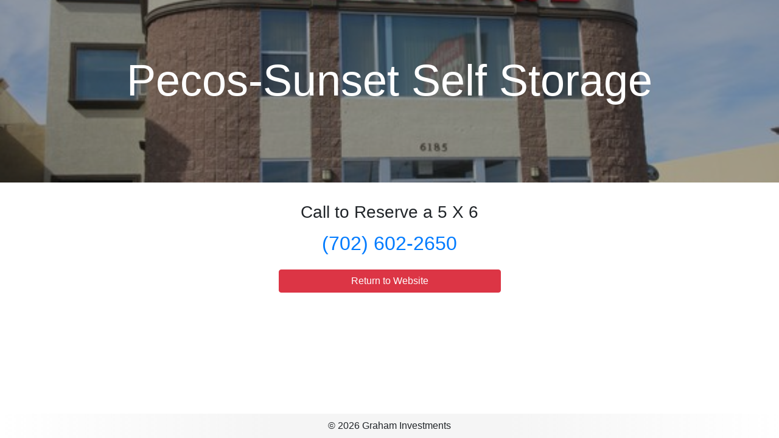

--- FILE ---
content_type: text/html; charset=utf-8
request_url: https://reserveaunit.com/reserve/57631407-6f72-4f7b-9ea2-b9f30d9f029a/b4976ba9-8f82-4697-8cd1-d5b491315857
body_size: 1184
content:



<!DOCTYPE html>

<html>
  <head>
    <title>Pecos-Sunset Self Storage - New Reservation</title>
    <meta http-equiv="Content-Type" content="text/html; charset=utf-8">
    <meta name="viewport" content="width=device-width, initial-scale=1">
    <link rel="stylesheet" type="text/css" href="/public/css/bootstrap.min.css">
    <link rel="stylesheet" type="text/css" href="/public/css/main.css">
    <link rel="stylesheet" type="text/css" href="/public/css/all.min.css">
    <link rel="stylesheet" type="text/css" href="/public/css/smart_wizard.css">
    <link rel="stylesheet" type="text/css" href="/public/css/smart_wizard_theme_dots.css">
    <link rel="shortcut icon" type="image/ico" href="/public/favicon.ico">
    
  </head>
  <body>

<style>
    .jumbotron {
        background-image: url("/public/img/57631407-6f72-4f7b-9ea2-b9f30d9f029a.jpg");
        background-blend-mode: multiply;
        background-color: rgba(0,0,0,0.3);
    }
</style>
<div class="jumbotron my-jumbo jumbotron-fluid">
    <div class="container">
        <h1 class="display-3 text-center text-white">Pecos-Sunset Self Storage</h1>
    </div>
</div>
<div class="jumbotron-overlay"></div>
<div class="container">
    <div class="row align-items-center">
        <div class="col-lg-10 col-xl-8 mx-auto mb-5">
            <div id="unitSelection_msg" class="w-75 mx-auto alert alert-danger alert-dismissible fade d-none" role="alert">
                Please select a unit to reserve
            </div>
            
                <h3 class="text-center">Call to Reserve  a 5 X 6 </h3>
                <h2 class="text-center mt-3"><a href="tel:7025864609" class="phone_us">7025864609</a></h2>
            
            <div class="text-center w-100">
                <a class="btn btn-danger mt-3 w-50"
                
                    href="https://pecossunsetselfstorage.com">Return to Website
                
                </a>
            </div>
        </div>
    </div>
</div>

  <footer>
      <span>&copy; 2026 Graham Investments</span>
  </footer>
  <div class="modal fade" tabindex="-1" role="dialog" aria-labelledby="mySmallModalLabel" aria-hidden="true" id="cancel-modal">
      <div class="modal-dialog modal-dialog-centered">
          <div class="modal-content">
              <div class="modal-header">
                  <h5 class="modal-title">Confirmation</h5>
                  <button type="button" class="close" data-dismiss="modal" aria-label="Close">
                      <span aria-hidden="true">&times;</span>
                  </button>
              </div>
              <div class="modal-body">
                  Are you sure you wish to cancel?
              </div>
              <div class="modal-footer">
                  <button type="button" class="btn btn-success" id="modal-btn-yes">Yes</button>
                  <button type="button" class="btn btn-danger" id="modal-btn-no">No</button>
              </div>
          </div>
      </div>
  </div>
  </body>

  <script src="/public/js/jquery.min.js"></script>
  <script src="/public/js/popper.min.js"></script>
  <script src="/public/js/bootstrap.min.js"></script>
  <script src="/public/js/jquery.mask.js"></script>
  <script src="/public/js/jquery.redirect.js"></script>
  <script src="/public/js/custom.js"></script>
  

  
  
</html>


--- FILE ---
content_type: text/css; charset=utf-8
request_url: https://reserveaunit.com/public/css/main.css
body_size: 1690
content:

html, body { padding: 0; margin: 0; width: 100%; height: 100%; }

body, .wrapper-list {
    font-family: "Roboto", sans-serif;
    min-height: 100vh;
}

/* The hero image */
.hero {
    height: 50%;
}
.hero-image {
    /* Use "linear-gradient" to add a darken background effect to the image (photographer.jpg). This will make the text easier to read */
    background-image: linear-gradient(rgba(0, 0, 0, 0.4), rgba(0, 0, 0, 0.4)), url("/public/img/storage_units.jpg");

    /* Set a specific height */
    height: 100%;

    /* Position and center the image to scale nicely on all screens */
    background-position: center bottom;
    background-repeat: no-repeat;
    background-size: cover;
    background-attachment: fixed;
    position: relative;

    -webkit-box-shadow: inset 0 -3px 4px 0 rgba(0,0,0,0.75);
    -moz-box-shadow: inset 0 -3px 4px 0 rgba(0,0,0,0.75);
    box-shadow: inset 0 -3px 4px 0 rgba(0,0,0,0.75);
}

/* Place text in the middle of the image */
.hero-text {
    text-align: center;
    position: absolute;
    top: 25%;
    left: 50%;
    transform: translate(-50%, -50%);
    color: white;
}

.jumbotron {
    min-height: 300px;
    z-index: -10;
    background-repeat: no-repeat;
    background-position: center;
    background-size: cover;
    margin-bottom: 2rem;
}
.jumbotron h1 {
    padding-top: 8%;
}

.my-jumbo {
    padding: 0!important;
}

.sw-content {
    min-height: 68%;
    background: #fff!important;
}

.sw-theme-dots > ul.step-anchor {
    margin: 0 auto;
}
.row.sw-inner {
    margin: 0!important;
}
.sw-inner:before {
    content: " ";
    position: absolute;
    top: calc(300px + 70px + 2rem);
    bottom: 0;
    width: 100%;
    height: 5px;
    background-color: #f5f5f5;
    border-radius: 3px;
    z-index: 95;
}
.wrapper-list {
    min-height: calc(100% - 155px);
    width: 100%;
    padding: 3% 5%;
    margin: 0 auto;
    z-index: 5;
    background: #fff;
}

.wizard-container {
    width: 80%;
    margin: 0 auto;
    position: relative;
}

.sw-container {
    min-height: 210px!important;
}

.sw-card {
    -webkit-box-shadow: 0 0 5px rgba(0, 0, 0, 0.5);
    -moz-box-shadow: 0 0 5px rgba(0, 0, 0, 0.5);
    box-shadow: 0 0 5px rgba(0, 0, 0, 0.5);
    padding: 0;
}
#smartwizard {
    width: auto;
    border: 0;
}

#smartwizard .wizard-inner {
    padding: 1.75rem;
}


.wizard-inner table {
    font-size: 1.15rem;
}
.wizard-inner table .price {
    float: left;
    width: 60px;
}
.wizard-inner table .sale {
    color: red;
    font-weight: 700;
}
.btn-toolbar.sw-toolbar {
    padding-bottom: 1rem;
    justify-content: space-between!important;
}
.sw-btn-group-extra {
    float: left;
}

.text-black {
    color: #000!important;
}

i.fa + span {
    margin-left: 0.5rem;
}
span.address {
    font-size: 1.3rem;
    white-space:nowrap;
    display: block;
}
@media(max-width: 438px) {
    span.address {
        font-size: 1.2rem;
    }
}
span.phone {
    font-size: 1.5rem;
    width: 100%;
}

input.invalid-input {
    border-color: red;
}

footer {
    position: fixed;
    bottom: 0;
    left: 0;
    right: 0;
    height: 40px;
    text-align: center;
    background: linear-gradient(90deg, rgba(245,245,245,0) 0%, rgba(245,245,245,1) 35%, rgba(245,245,245,1) 65%, rgba(245,245,245,0) 100%);
}
footer span {
    line-height: 40px;
}

.facility-card {
    width: 100%;
}
.reserve-btn {
    width: 75%;
    padding: 1.2rem;
}

@media(max-width: 1580px) {
    .reserve-btn {
        width: 100%;
        margin-top: 1rem;
    }
}
@media(max-width: 768px) {
    .display-4 {
        font-size: 3rem;
    }
}

.facility-card {
    -webkit-box-shadow: 0 0 3px -2px rgba(0,0,0,0.75);
    -moz-box-shadow: 0 0 3px -2px rgba(0,0,0,0.75);
    box-shadow: 0 0 3px -2px rgba(0,0,0,0.75);
}

.list-group-item.sort-item {
    border: none!important;
    padding: 0.25rem 1.25rem;
    font-size: 1.3rem;
}
.list-group-item.sort-item .form-check-label {
    display: block;
    padding-left: 10px;
}
.list-group-item.sort-item .form-check-input {
    transform: scale(1.3);
    -ms-transform: scale(1.3);
    -webkit-transform: scale(1.3);
    margin-top: 0.5rem;
}

.navbar {
    min-height: 17.5%;
}

@media(max-width: 788px) {
    .display-3 {
        font-size: 3.5rem;
    }
}
@media(max-width: 625px) {
    .display-3 {
        font-size: 2.75rem;
    }
}
@media(max-width: 495px) {
    .display-3 {
        font-size: 2rem;
    }
}

.current-sale {
    text-decoration: line-through;
}

.sw-loading {
    padding-top: 50px;
}

--- FILE ---
content_type: text/css; charset=utf-8
request_url: https://reserveaunit.com/public/css/smart_wizard.css
body_size: 1286
content:
/*!
 * SmartWizard v4.3.x
 * jQuery Wizard Plugin
 * http://www.techlaboratory.net/smartwizard
 *
 * Created by Dipu Raj
 * http://dipuraj.me
 *
 * Licensed under the terms of MIT License
 * https://github.com/techlab/SmartWizard/blob/master/LICENSE
 */.sw-main{position:relative;display:block;margin:0;padding:0;border-radius:.25rem!important}.sw-main .sw-container{display:block;margin:0;padding:0;position:relative}.sw-main .step-content{display:none;position:relative;margin:0}.sw-main .sw-toolbar{margin-left:0}.sw-theme-default{-webkit-box-shadow:0 1px 3px rgba(0,0,0,0.3);box-shadow:0 1px 3px rgba(0,0,0,0.3)}.sw-theme-default .sw-container{min-height:250px}.sw-theme-default .step-content{padding:10px;border:0 solid #d4d4d4;background-color:#FFF;text-align:left}.sw-theme-default .sw-toolbar{background:#f9f9f9;border-radius:0!important;padding-left:10px;padding-right:10px;padding:10px;margin-bottom:0!important}.sw-theme-default .sw-toolbar-top{border-bottom-color:#ddd!important}.sw-theme-default .sw-toolbar-bottom{border-top-color:#ddd!important}.sw-theme-default>ul.step-anchor>li{position:relative;margin-right:2px}.sw-theme-default>ul.step-anchor>li>a,.sw-theme-default>ul.step-anchor>li>a:hover{border:none!important;color:#bbb;text-decoration:none;outline-style:none;background:transparent!important;border:none!important;cursor:not-allowed}.sw-theme-default>ul.step-anchor>li.clickable>a:hover{color:#4285f4!important;background:transparent!important;cursor:pointer}.sw-theme-default>ul.step-anchor>li>a::after{content:"";background:#4285f4;height:2px;position:absolute;width:100%;left:0;bottom:0;-webkit-transition:all 250ms ease 0s;transition:all 250ms ease 0s;-webkit-transform:scale(0);-ms-transform:scale(0);transform:scale(0)}.sw-theme-default>ul.step-anchor>li.active>a{border:none!important;color:#4285f4!important;background:transparent!important;cursor:pointer}.sw-theme-default>ul.step-anchor>li.active>a::after{-webkit-transform:scale(1);-ms-transform:scale(1);transform:scale(1)}.sw-theme-default>ul.step-anchor>li.done>a{border:none!important;color:#000!important;background:transparent!important;cursor:pointer}.sw-theme-default>ul.step-anchor>li.done>a::after{background:#5cb85c;-webkit-transform:scale(1);-ms-transform:scale(1);transform:scale(1)}.sw-theme-default>ul.step-anchor>li.danger>a{border:none!important;color:#d9534f!important;cursor:pointer}.sw-theme-default>ul.step-anchor>li.danger>a::after{background:#d9534f;border-left-color:#f8d7da;-webkit-transform:scale(1);-ms-transform:scale(1);transform:scale(1)}.sw-theme-default>ul.step-anchor>li.disabled>a,.sw-theme-default>ul.step-anchor>li.disabled>a:hover{color:#eee!important;cursor:not-allowed}@media screen and (max-width:768px){.sw-theme-default>.nav-tabs>li{float:none!important}}.sw-loading::after{position:absolute;display:block;opacity:1;content:"";top:0;left:0;height:100%;width:100%;background:rgba(255,255,255,.7);transition:all .2s ease;z-index:2}.sw-loading::before{content:'';display:inline-block;position:absolute;top:50%;left:50%;z-index:10;border:10px solid #f3f3f3;border-radius:50%;border-top:10px solid #3498db;width:80px;height:80px;margin-top:-40px;margin-left:-40px;-webkit-animation:spin 1s linear infinite;animation:spin 1s linear infinite}@-webkit-keyframes spin{0%{-webkit-transform:rotate(0deg)}100%{-webkit-transform:rotate(360deg)}}@keyframes spin{0%{transform:rotate(0deg)}100%{transform:rotate(360deg)}}

--- FILE ---
content_type: text/css; charset=utf-8
request_url: https://reserveaunit.com/public/css/smart_wizard_theme_dots.css
body_size: 1126
content:
/*!
 * SmartWizard v4.3.x
 * jQuery Wizard Plugin
 * http://www.techlaboratory.net/smartwizard
 *
 * Created by Dipu Raj
 * http://dipuraj.me
 *
 * Licensed under the terms of MIT License
 * https://github.com/techlab/SmartWizard/blob/master/LICENSE
 */.sw-theme-dots .sw-container{min-height:300px}.sw-theme-dots .step-content{padding:10px 0;border:0;background-color:#FFF;text-align:left}.sw-theme-dots .sw-toolbar{background:#fff;border-radius:0!important;padding-left:10px;padding-right:10px;margin-bottom:0!important}.sw-theme-dots .sw-toolbar-top{border-bottom-color:#ddd!important}.sw-theme-dots .sw-toolbar-bottom{border-top-color:#ddd!important;border-bottom-color:#ddd!important}.sw-theme-dots>ul.step-anchor{position:relative;background:#fff;border:0 solid #ccc!important;list-style:none}.sw-theme-dots>ul.step-anchor:before{content:" ";position:absolute;top:70px;bottom:0;width:100%;height:5px;background-color:#f5f5f5;border-radius:3px;z-order:0;z-index:95}.sw-theme-dots>ul.step-anchor>li{border:0}.sw-theme-dots>ul.step-anchor>li>a{position:relative;text-align:center;font-weight:bold;background:transparent;border:0;color:#ccc;text-decoration:none;outline-style:none;z-index:96;display:block}.sw-theme-dots>ul.step-anchor>li>a:before{content:' ';position:absolute;bottom:2px;left:40%;margin-top:10px;display:block;border-radius:50%;color:#428bca;background:#f5f5f5;border:0;width:30px;height:30px;text-decoration:none;z-index:98}.sw-theme-dots>ul.step-anchor>li>a:after{content:' ';position:relative;left:43%;bottom:2px;margin-top:10px;display:block;width:15px;height:15px;background:#f5f5f5;border-radius:50%;z-index:99}.sw-theme-dots>ul.step-anchor>li>a:hover{color:#ccc;background:transparent}.sw-theme-dots>ul.step-anchor>li>a:focus{color:#ccc;border:0}.sw-theme-dots>ul.step-anchor>li.clickable>a:hover{color:#999}.sw-theme-dots>ul.step-anchor>li.active>a{color:#5bc0de}.sw-theme-dots>ul.step-anchor>li.active>a:hover{border:0}.sw-theme-dots>ul.step-anchor>li.active>a:after{background:#5bc0de}.sw-theme-dots>ul.step-anchor>li.done>a{color:#5cb85c}.sw-theme-dots>ul.step-anchor>li.done>a:after{background:#5cb85c}.sw-theme-dots>ul.step-anchor>li.danger>a{color:#d9534f}.sw-theme-dots>ul.step-anchor>li.danger>a:after{background:#d9534f}.sw-theme-dots>ul.step-anchor>li.disabled>a,.sw-theme-dots>ul.step-anchor>li.disabled>a:hover{color:#eee!important}.sw-theme-dots>ul.step-anchor>li.disabled>a:after{background:#eee}@media screen and (max-width:768px){.sw-theme-dots>ul.step-anchor:before{top:0;bottom:0;left:10px;width:5px;height:100%;background-color:#f5f5f5;display:block;margin-right:10px}.sw-theme-dots>ul.step-anchor>li{margin-left:20px;display:block;clear:both}.sw-theme-dots>ul.step-anchor>li>a{text-align:left;margin-left:0;display:block}.sw-theme-dots>ul.step-anchor>li>a:before{top:5px;left:-23px;margin-right:10px;display:block}.sw-theme-dots>ul.step-anchor>li>a:after{top:-38px;left:-31px;margin-right:10px;display:block}}

--- FILE ---
content_type: application/javascript
request_url: https://reserveaunit.com/public/js/custom.js
body_size: 2355
content:
$(document).ready(function() {
    /*let base = document.createElement('base');
    base.href = window.location.href;
    let s = document.body.firstChild;
    s.parentNode.insertBefore(base, s);*/

    $(window).scroll(function () {
        var scroll = $(window).scrollTop();
        $(".hero-image").css({
            backgroundSize: (100 + scroll / 40) + "%",
        });
    });
    $('#customerPhone').mask('(000) 000-0000');
    $('.phone_us').mask('(000) 000-0000');
    $("a.btn-next").click(function(e) { e.preventDefault(); });
    fixPhones(); //Why did he have to put the fax numbers instead of the phones?
});

function chooseUnitNumber() {
    let selectedSize = $("input[name='unitSelection']:checked");
    if(selectedSize && selectedSize.length > 0) {
        let sizeID = selectedSize.attr('id');
        let size = selectedSize.attr('value');
        let url_loc = window.location.href.replace(/\/+$/, '');
        $.ajax({
            method: "POST",
            url: url_loc + "/" + sizeID,
            data: {
                size_id: sizeID,
                size: size
            }
        }).done(function() {
            $('#selection_msg').removeClass('d-block show');
            window.location.href = url_loc + "/" + sizeID;
        });
    } else {
        console.log("No valid selection");
        $('#selection_msg').addClass('d-block show');
    }
}

function enterContactInfo() {
    let selectedSize = $("input[name='unitSelectionNumber']:checked");
    if(selectedSize && selectedSize.length > 0) {
        let unitID = selectedSize.attr('id');
        let unitNumber = selectedSize.attr('value');
        let url_loc = window.location.href.replace(/\/+$/, '');
        $.ajax({
            method: "POST",
            url: url_loc + "/" + unitID,
            data: {
                unit_id: unitID,
                unit_number: unitNumber
            }
        }).done(function() {
            $('#unitSelection_msg').removeClass('d-block show');
            window.location.href = url_loc.replace(/\/+$/, '') + "/" + unitID;
        });
    }else {
        console.log("No valid selection");
        $('#unitSelection_msg').addClass('d-block show');
    }
}

function submitReservation() {
    $("#notify-user").removeClass("d-none");
    $.redirect(document.getElementById("reservationForm").action,
        { transaction: document.getElementById("transactionData").value });
}

function createContract() {
    if(validateContact()) {
        document.getElementById('contact-form').submit();
    }
}

function validateContact() {
    let fieldsValid = [];

    // validate name
    let name = $('#customerFirstName');
    let name_msg = $('#fname_msg');
    if(!checkInput(name)) {
        name_msg.html('Please fill out your first name').show();
        fieldsValid.push(false);
        name.addClass("invalid-input");
    } else {
        name_msg.html('').hide();
        name.removeClass("invalid-input");
    }

    // validate name
    let lname = $('#customerLastName');
    let lname_msg = $('#lname_msg');
    if(!checkInput(lname)) {
        lname_msg.html('Please fill out your last name').show();
        fieldsValid.push(false);
        lname.addClass("invalid-input");
    } else {
        lname_msg.html('').hide();
        lname.removeClass("invalid-input");
    }

    // validate email
    let email = $('#customerEmail');
    let email_msg = $('#email_msg');
    if(checkInput(email)){
        if(!isValidEmailAddress(email.val())){
            email_msg.html('Email is invalid').show();
            email.addClass("invalid-input");
            fieldsValid.push(false);
        }else{
            email_msg.html('').hide();
            email.removeClass("invalid-input");
        }
    }else{
        email_msg.html('Please enter a valid email').show();
        email.addClass("invalid-input");
        fieldsValid.push(false);
    }

    // validate phone
    let phone = $('#customerPhone');
    let phone_msg = $('#phone_msg');
    if(!checkInput(phone) || phone.cleanVal().length != 10) {
        // check if it's a valid phone
        phone_msg.html('Phone number is invalid').show();
        phone.addClass("invalid-input");
        fieldsValid.push(false);
    } else {
        phone_msg.html('').hide();
        phone.removeClass("invalid-input");
    }
    return fieldsValid.length == 0;
}

function checkInput(inp) {
    return (inp && inp.val().length > 0)
}

function isValidEmailAddress(emailAddress) {
    let pattern = new RegExp(/^(("[\w-\s]+")|([\w-]+(?:\.[\w-]+)*)|("[\w-\s]+")([\w-]+(?:\.[\w-]+)*))(@((?:[\w-]+\.)*\w[\w-]{0,66})\.([a-z]{2,6}(?:\.[a-z]{2})?)$)|(@\[?((25[0-5]\.|2[0-4][0-9]\.|1[0-9]{2}\.|[0-9]{1,2}\.))((25[0-5]|2[0-4][0-9]|1[0-9]{2}|[0-9]{1,2})\.){2}(25[0-5]|2[0-4][0-9]|1[0-9]{2}|[0-9]{1,2})\]?$)/i);
    return pattern.test(emailAddress);
}


var modalConfirm = function(callback){
    $("#modal-btn-yes").on("click", function(){
        callback(true);
        $("#cancel-modal").modal('hide');
    });

    $("#modal-btn-no").on("click", function(){
        callback(false);
        $("#cancel-modal").modal('hide');
    });
};

modalConfirm(function(confirm){
    if(confirm) {
        window.location.href = "/";
    }
});

function fixPhones() {
    //Some phones are set to the fax # instead, so if they are wrong, change each one from the fax to the phone:
    let phones = document.getElementsByClassName("phone_us");
    //This was recommended over a forEach:
    for(var i = 0; i < phones.length; i++) {
        if(phones.item(i).innerHTML === "(303) 663-2400") { //Castle
            phones.item(i).setAttribute("href", "tel:3035367322");
            phones.item(i).innerHTML = "(303) 536-7322";
        }
        if(phones.item(i).innerHTML === "(281) 893-6820") { //Champion
            phones.item(i).setAttribute("href", "tel:2817491211");
            phones.item(i).innerHTML = "(281) 749-1211";
        }
        if(phones.item(i).innerHTML === "(832) 379-0010") { //Eldridge
            phones.item(i).setAttribute("href", "tel:8327758543");
            phones.item(i).innerHTML = "(832) 775-8543";
        }
        if(phones.item(i).innerHTML === "(719) 559-1234") { //Falcon
            phones.item(i).setAttribute("href", "tel:7192393034");
            phones.item(i).innerHTML = "(719) 239-3034";
        }
        if(phones.item(i).innerHTML === "(281) 313-5500") { //First Colony
            phones.item(i).setAttribute("href", "tel:2817491175");
            phones.item(i).innerHTML = "(281) 749-1175";
        }
        /*
        if(phones.item(i).innerHTML === "(281) 313-5500") { //Fry Road
            phones.item(i).setAttribute("href", "tel:2817491175");
            phones.item(i).innerHTML = "(281) 749-1175";
        }
        */
        if(phones.item(i).innerHTML === "(719) 598-48520") { //Parkside
            phones.item(i).setAttribute("href", "tel:7192701902");
            phones.item(i).innerHTML = "(719) 270-1902";
        }
        if(phones.item(i).innerHTML === "(702) 586-4609") { //Pecos
            phones.item(i).setAttribute("href", "tel:7026022650");
            phones.item(i).innerHTML = "(702) 602-2650";
        }
        if(phones.item(i).innerHTML === "(281) 586-7800") { //Stuebner
            phones.item(i).setAttribute("href", "tel:2817491255");
            phones.item(i).innerHTML = "(281) 749-1255";
        }
        if(phones.item(i).innerHTML === "(281) 239-7172") { //SummerL
            phones.item(i).setAttribute("href", "tel:2812397100");
            phones.item(i).innerHTML = "(281) 2397100";
        }
        if(phones.item(i).innerHTML === "(281) 459-4900") { //SummerW
            phones.item(i).setAttribute("href", "tel:2817491159");
            phones.item(i).innerHTML = "(281) 749-1159";
        }
    }
}